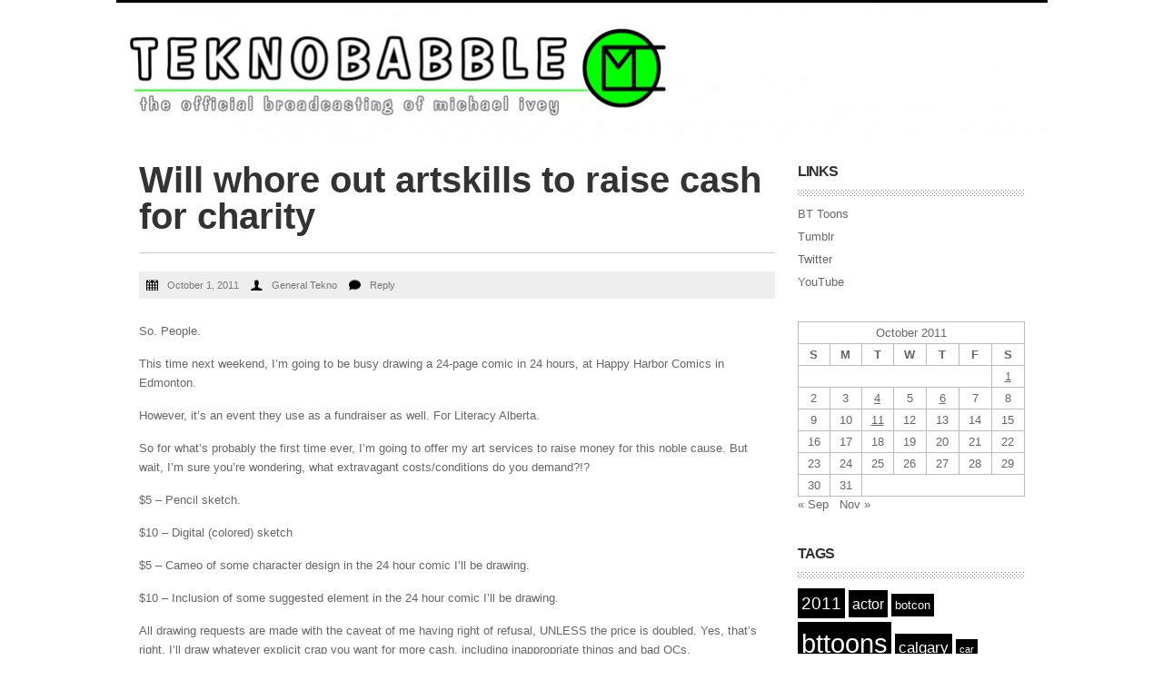

--- FILE ---
content_type: text/html; charset=UTF-8
request_url: https://www.tobomi.com/2011/10/will-whore-out-artskills-to-raise-cash-for-charity/
body_size: 11516
content:
<!DOCTYPE html>
<!--[if IE 6]>
<html id="ie6" lang="en-US">
<![endif]-->
<!--[if IE 7]>
<html id="ie7" lang="en-US">
<![endif]-->
<!--[if IE 8]>
<html id="ie8" lang="en-US">
<![endif]-->
<!--[if !(IE 6) | !(IE 7) | !(IE 8)  ]><!-->
<html lang="en-US">
<!--<![endif]-->
<head>
<meta charset="UTF-8" />
<title>
Will whore out artskills to raise cash for charity | TOBOMI</title>
<meta name="viewport" content="width=device-width" />
<link rel="profile" href="http://gmpg.org/xfn/11" />
<link rel="stylesheet" type="text/css" media="all" href="https://www.tobomi.com/wp-content/themes/desire/style.css" />
<link rel="pingback" href="https://www.tobomi.com/xmlrpc.php" />
<meta name='robots' content='max-image-preview:large' />
<link rel='dns-prefetch' href='//secure.gravatar.com' />
<link rel='dns-prefetch' href='//stats.wp.com' />
<link rel='dns-prefetch' href='//v0.wordpress.com' />
<link rel='preconnect' href='//i0.wp.com' />
<link rel='preconnect' href='//c0.wp.com' />
<link rel="alternate" type="application/rss+xml" title="TOBOMI &raquo; Feed" href="https://www.tobomi.com/feed/" />
<link rel="alternate" type="application/rss+xml" title="TOBOMI &raquo; Comments Feed" href="https://www.tobomi.com/comments/feed/" />
<link rel="alternate" type="application/rss+xml" title="TOBOMI &raquo; Will whore out artskills to raise cash for charity Comments Feed" href="https://www.tobomi.com/2011/10/will-whore-out-artskills-to-raise-cash-for-charity/feed/" />
<link rel="alternate" title="oEmbed (JSON)" type="application/json+oembed" href="https://www.tobomi.com/wp-json/oembed/1.0/embed?url=https%3A%2F%2Fwww.tobomi.com%2F2011%2F10%2Fwill-whore-out-artskills-to-raise-cash-for-charity%2F" />
<link rel="alternate" title="oEmbed (XML)" type="text/xml+oembed" href="https://www.tobomi.com/wp-json/oembed/1.0/embed?url=https%3A%2F%2Fwww.tobomi.com%2F2011%2F10%2Fwill-whore-out-artskills-to-raise-cash-for-charity%2F&#038;format=xml" />
<style id='wp-img-auto-sizes-contain-inline-css' type='text/css'>
img:is([sizes=auto i],[sizes^="auto," i]){contain-intrinsic-size:3000px 1500px}
/*# sourceURL=wp-img-auto-sizes-contain-inline-css */
</style>
<link rel='stylesheet' id='jetpack_related-posts-css' href='https://c0.wp.com/p/jetpack/15.3.1/modules/related-posts/related-posts.css' type='text/css' media='all' />
<style id='wp-emoji-styles-inline-css' type='text/css'>

	img.wp-smiley, img.emoji {
		display: inline !important;
		border: none !important;
		box-shadow: none !important;
		height: 1em !important;
		width: 1em !important;
		margin: 0 0.07em !important;
		vertical-align: -0.1em !important;
		background: none !important;
		padding: 0 !important;
	}
/*# sourceURL=wp-emoji-styles-inline-css */
</style>
<style id='wp-block-library-inline-css' type='text/css'>
:root{--wp-block-synced-color:#7a00df;--wp-block-synced-color--rgb:122,0,223;--wp-bound-block-color:var(--wp-block-synced-color);--wp-editor-canvas-background:#ddd;--wp-admin-theme-color:#007cba;--wp-admin-theme-color--rgb:0,124,186;--wp-admin-theme-color-darker-10:#006ba1;--wp-admin-theme-color-darker-10--rgb:0,107,160.5;--wp-admin-theme-color-darker-20:#005a87;--wp-admin-theme-color-darker-20--rgb:0,90,135;--wp-admin-border-width-focus:2px}@media (min-resolution:192dpi){:root{--wp-admin-border-width-focus:1.5px}}.wp-element-button{cursor:pointer}:root .has-very-light-gray-background-color{background-color:#eee}:root .has-very-dark-gray-background-color{background-color:#313131}:root .has-very-light-gray-color{color:#eee}:root .has-very-dark-gray-color{color:#313131}:root .has-vivid-green-cyan-to-vivid-cyan-blue-gradient-background{background:linear-gradient(135deg,#00d084,#0693e3)}:root .has-purple-crush-gradient-background{background:linear-gradient(135deg,#34e2e4,#4721fb 50%,#ab1dfe)}:root .has-hazy-dawn-gradient-background{background:linear-gradient(135deg,#faaca8,#dad0ec)}:root .has-subdued-olive-gradient-background{background:linear-gradient(135deg,#fafae1,#67a671)}:root .has-atomic-cream-gradient-background{background:linear-gradient(135deg,#fdd79a,#004a59)}:root .has-nightshade-gradient-background{background:linear-gradient(135deg,#330968,#31cdcf)}:root .has-midnight-gradient-background{background:linear-gradient(135deg,#020381,#2874fc)}:root{--wp--preset--font-size--normal:16px;--wp--preset--font-size--huge:42px}.has-regular-font-size{font-size:1em}.has-larger-font-size{font-size:2.625em}.has-normal-font-size{font-size:var(--wp--preset--font-size--normal)}.has-huge-font-size{font-size:var(--wp--preset--font-size--huge)}.has-text-align-center{text-align:center}.has-text-align-left{text-align:left}.has-text-align-right{text-align:right}.has-fit-text{white-space:nowrap!important}#end-resizable-editor-section{display:none}.aligncenter{clear:both}.items-justified-left{justify-content:flex-start}.items-justified-center{justify-content:center}.items-justified-right{justify-content:flex-end}.items-justified-space-between{justify-content:space-between}.screen-reader-text{border:0;clip-path:inset(50%);height:1px;margin:-1px;overflow:hidden;padding:0;position:absolute;width:1px;word-wrap:normal!important}.screen-reader-text:focus{background-color:#ddd;clip-path:none;color:#444;display:block;font-size:1em;height:auto;left:5px;line-height:normal;padding:15px 23px 14px;text-decoration:none;top:5px;width:auto;z-index:100000}html :where(.has-border-color){border-style:solid}html :where([style*=border-top-color]){border-top-style:solid}html :where([style*=border-right-color]){border-right-style:solid}html :where([style*=border-bottom-color]){border-bottom-style:solid}html :where([style*=border-left-color]){border-left-style:solid}html :where([style*=border-width]){border-style:solid}html :where([style*=border-top-width]){border-top-style:solid}html :where([style*=border-right-width]){border-right-style:solid}html :where([style*=border-bottom-width]){border-bottom-style:solid}html :where([style*=border-left-width]){border-left-style:solid}html :where(img[class*=wp-image-]){height:auto;max-width:100%}:where(figure){margin:0 0 1em}html :where(.is-position-sticky){--wp-admin--admin-bar--position-offset:var(--wp-admin--admin-bar--height,0px)}@media screen and (max-width:600px){html :where(.is-position-sticky){--wp-admin--admin-bar--position-offset:0px}}

/*# sourceURL=wp-block-library-inline-css */
</style><style id='global-styles-inline-css' type='text/css'>
:root{--wp--preset--aspect-ratio--square: 1;--wp--preset--aspect-ratio--4-3: 4/3;--wp--preset--aspect-ratio--3-4: 3/4;--wp--preset--aspect-ratio--3-2: 3/2;--wp--preset--aspect-ratio--2-3: 2/3;--wp--preset--aspect-ratio--16-9: 16/9;--wp--preset--aspect-ratio--9-16: 9/16;--wp--preset--color--black: #000000;--wp--preset--color--cyan-bluish-gray: #abb8c3;--wp--preset--color--white: #ffffff;--wp--preset--color--pale-pink: #f78da7;--wp--preset--color--vivid-red: #cf2e2e;--wp--preset--color--luminous-vivid-orange: #ff6900;--wp--preset--color--luminous-vivid-amber: #fcb900;--wp--preset--color--light-green-cyan: #7bdcb5;--wp--preset--color--vivid-green-cyan: #00d084;--wp--preset--color--pale-cyan-blue: #8ed1fc;--wp--preset--color--vivid-cyan-blue: #0693e3;--wp--preset--color--vivid-purple: #9b51e0;--wp--preset--gradient--vivid-cyan-blue-to-vivid-purple: linear-gradient(135deg,rgb(6,147,227) 0%,rgb(155,81,224) 100%);--wp--preset--gradient--light-green-cyan-to-vivid-green-cyan: linear-gradient(135deg,rgb(122,220,180) 0%,rgb(0,208,130) 100%);--wp--preset--gradient--luminous-vivid-amber-to-luminous-vivid-orange: linear-gradient(135deg,rgb(252,185,0) 0%,rgb(255,105,0) 100%);--wp--preset--gradient--luminous-vivid-orange-to-vivid-red: linear-gradient(135deg,rgb(255,105,0) 0%,rgb(207,46,46) 100%);--wp--preset--gradient--very-light-gray-to-cyan-bluish-gray: linear-gradient(135deg,rgb(238,238,238) 0%,rgb(169,184,195) 100%);--wp--preset--gradient--cool-to-warm-spectrum: linear-gradient(135deg,rgb(74,234,220) 0%,rgb(151,120,209) 20%,rgb(207,42,186) 40%,rgb(238,44,130) 60%,rgb(251,105,98) 80%,rgb(254,248,76) 100%);--wp--preset--gradient--blush-light-purple: linear-gradient(135deg,rgb(255,206,236) 0%,rgb(152,150,240) 100%);--wp--preset--gradient--blush-bordeaux: linear-gradient(135deg,rgb(254,205,165) 0%,rgb(254,45,45) 50%,rgb(107,0,62) 100%);--wp--preset--gradient--luminous-dusk: linear-gradient(135deg,rgb(255,203,112) 0%,rgb(199,81,192) 50%,rgb(65,88,208) 100%);--wp--preset--gradient--pale-ocean: linear-gradient(135deg,rgb(255,245,203) 0%,rgb(182,227,212) 50%,rgb(51,167,181) 100%);--wp--preset--gradient--electric-grass: linear-gradient(135deg,rgb(202,248,128) 0%,rgb(113,206,126) 100%);--wp--preset--gradient--midnight: linear-gradient(135deg,rgb(2,3,129) 0%,rgb(40,116,252) 100%);--wp--preset--font-size--small: 13px;--wp--preset--font-size--medium: 20px;--wp--preset--font-size--large: 36px;--wp--preset--font-size--x-large: 42px;--wp--preset--spacing--20: 0.44rem;--wp--preset--spacing--30: 0.67rem;--wp--preset--spacing--40: 1rem;--wp--preset--spacing--50: 1.5rem;--wp--preset--spacing--60: 2.25rem;--wp--preset--spacing--70: 3.38rem;--wp--preset--spacing--80: 5.06rem;--wp--preset--shadow--natural: 6px 6px 9px rgba(0, 0, 0, 0.2);--wp--preset--shadow--deep: 12px 12px 50px rgba(0, 0, 0, 0.4);--wp--preset--shadow--sharp: 6px 6px 0px rgba(0, 0, 0, 0.2);--wp--preset--shadow--outlined: 6px 6px 0px -3px rgb(255, 255, 255), 6px 6px rgb(0, 0, 0);--wp--preset--shadow--crisp: 6px 6px 0px rgb(0, 0, 0);}:where(.is-layout-flex){gap: 0.5em;}:where(.is-layout-grid){gap: 0.5em;}body .is-layout-flex{display: flex;}.is-layout-flex{flex-wrap: wrap;align-items: center;}.is-layout-flex > :is(*, div){margin: 0;}body .is-layout-grid{display: grid;}.is-layout-grid > :is(*, div){margin: 0;}:where(.wp-block-columns.is-layout-flex){gap: 2em;}:where(.wp-block-columns.is-layout-grid){gap: 2em;}:where(.wp-block-post-template.is-layout-flex){gap: 1.25em;}:where(.wp-block-post-template.is-layout-grid){gap: 1.25em;}.has-black-color{color: var(--wp--preset--color--black) !important;}.has-cyan-bluish-gray-color{color: var(--wp--preset--color--cyan-bluish-gray) !important;}.has-white-color{color: var(--wp--preset--color--white) !important;}.has-pale-pink-color{color: var(--wp--preset--color--pale-pink) !important;}.has-vivid-red-color{color: var(--wp--preset--color--vivid-red) !important;}.has-luminous-vivid-orange-color{color: var(--wp--preset--color--luminous-vivid-orange) !important;}.has-luminous-vivid-amber-color{color: var(--wp--preset--color--luminous-vivid-amber) !important;}.has-light-green-cyan-color{color: var(--wp--preset--color--light-green-cyan) !important;}.has-vivid-green-cyan-color{color: var(--wp--preset--color--vivid-green-cyan) !important;}.has-pale-cyan-blue-color{color: var(--wp--preset--color--pale-cyan-blue) !important;}.has-vivid-cyan-blue-color{color: var(--wp--preset--color--vivid-cyan-blue) !important;}.has-vivid-purple-color{color: var(--wp--preset--color--vivid-purple) !important;}.has-black-background-color{background-color: var(--wp--preset--color--black) !important;}.has-cyan-bluish-gray-background-color{background-color: var(--wp--preset--color--cyan-bluish-gray) !important;}.has-white-background-color{background-color: var(--wp--preset--color--white) !important;}.has-pale-pink-background-color{background-color: var(--wp--preset--color--pale-pink) !important;}.has-vivid-red-background-color{background-color: var(--wp--preset--color--vivid-red) !important;}.has-luminous-vivid-orange-background-color{background-color: var(--wp--preset--color--luminous-vivid-orange) !important;}.has-luminous-vivid-amber-background-color{background-color: var(--wp--preset--color--luminous-vivid-amber) !important;}.has-light-green-cyan-background-color{background-color: var(--wp--preset--color--light-green-cyan) !important;}.has-vivid-green-cyan-background-color{background-color: var(--wp--preset--color--vivid-green-cyan) !important;}.has-pale-cyan-blue-background-color{background-color: var(--wp--preset--color--pale-cyan-blue) !important;}.has-vivid-cyan-blue-background-color{background-color: var(--wp--preset--color--vivid-cyan-blue) !important;}.has-vivid-purple-background-color{background-color: var(--wp--preset--color--vivid-purple) !important;}.has-black-border-color{border-color: var(--wp--preset--color--black) !important;}.has-cyan-bluish-gray-border-color{border-color: var(--wp--preset--color--cyan-bluish-gray) !important;}.has-white-border-color{border-color: var(--wp--preset--color--white) !important;}.has-pale-pink-border-color{border-color: var(--wp--preset--color--pale-pink) !important;}.has-vivid-red-border-color{border-color: var(--wp--preset--color--vivid-red) !important;}.has-luminous-vivid-orange-border-color{border-color: var(--wp--preset--color--luminous-vivid-orange) !important;}.has-luminous-vivid-amber-border-color{border-color: var(--wp--preset--color--luminous-vivid-amber) !important;}.has-light-green-cyan-border-color{border-color: var(--wp--preset--color--light-green-cyan) !important;}.has-vivid-green-cyan-border-color{border-color: var(--wp--preset--color--vivid-green-cyan) !important;}.has-pale-cyan-blue-border-color{border-color: var(--wp--preset--color--pale-cyan-blue) !important;}.has-vivid-cyan-blue-border-color{border-color: var(--wp--preset--color--vivid-cyan-blue) !important;}.has-vivid-purple-border-color{border-color: var(--wp--preset--color--vivid-purple) !important;}.has-vivid-cyan-blue-to-vivid-purple-gradient-background{background: var(--wp--preset--gradient--vivid-cyan-blue-to-vivid-purple) !important;}.has-light-green-cyan-to-vivid-green-cyan-gradient-background{background: var(--wp--preset--gradient--light-green-cyan-to-vivid-green-cyan) !important;}.has-luminous-vivid-amber-to-luminous-vivid-orange-gradient-background{background: var(--wp--preset--gradient--luminous-vivid-amber-to-luminous-vivid-orange) !important;}.has-luminous-vivid-orange-to-vivid-red-gradient-background{background: var(--wp--preset--gradient--luminous-vivid-orange-to-vivid-red) !important;}.has-very-light-gray-to-cyan-bluish-gray-gradient-background{background: var(--wp--preset--gradient--very-light-gray-to-cyan-bluish-gray) !important;}.has-cool-to-warm-spectrum-gradient-background{background: var(--wp--preset--gradient--cool-to-warm-spectrum) !important;}.has-blush-light-purple-gradient-background{background: var(--wp--preset--gradient--blush-light-purple) !important;}.has-blush-bordeaux-gradient-background{background: var(--wp--preset--gradient--blush-bordeaux) !important;}.has-luminous-dusk-gradient-background{background: var(--wp--preset--gradient--luminous-dusk) !important;}.has-pale-ocean-gradient-background{background: var(--wp--preset--gradient--pale-ocean) !important;}.has-electric-grass-gradient-background{background: var(--wp--preset--gradient--electric-grass) !important;}.has-midnight-gradient-background{background: var(--wp--preset--gradient--midnight) !important;}.has-small-font-size{font-size: var(--wp--preset--font-size--small) !important;}.has-medium-font-size{font-size: var(--wp--preset--font-size--medium) !important;}.has-large-font-size{font-size: var(--wp--preset--font-size--large) !important;}.has-x-large-font-size{font-size: var(--wp--preset--font-size--x-large) !important;}
/*# sourceURL=global-styles-inline-css */
</style>

<style id='classic-theme-styles-inline-css' type='text/css'>
/*! This file is auto-generated */
.wp-block-button__link{color:#fff;background-color:#32373c;border-radius:9999px;box-shadow:none;text-decoration:none;padding:calc(.667em + 2px) calc(1.333em + 2px);font-size:1.125em}.wp-block-file__button{background:#32373c;color:#fff;text-decoration:none}
/*# sourceURL=/wp-includes/css/classic-themes.min.css */
</style>
<link rel='stylesheet' id='patreon-wordpress-css-css' href='https://www.tobomi.com/wp-content/plugins/patreon-connect/assets/css/app.css?ver=6.9' type='text/css' media='all' />
<link rel='stylesheet' id='sharedaddy-css' href='https://c0.wp.com/p/jetpack/15.3.1/modules/sharedaddy/sharing.css' type='text/css' media='all' />
<link rel='stylesheet' id='social-logos-css' href='https://c0.wp.com/p/jetpack/15.3.1/_inc/social-logos/social-logos.min.css' type='text/css' media='all' />
<script type="text/javascript" id="jetpack_related-posts-js-extra">
/* <![CDATA[ */
var related_posts_js_options = {"post_heading":"h4"};
//# sourceURL=jetpack_related-posts-js-extra
/* ]]> */
</script>
<script type="text/javascript" src="https://c0.wp.com/p/jetpack/15.3.1/_inc/build/related-posts/related-posts.min.js" id="jetpack_related-posts-js"></script>
<script type="text/javascript" src="https://c0.wp.com/c/6.9/wp-includes/js/jquery/jquery.min.js" id="jquery-core-js"></script>
<script type="text/javascript" src="https://c0.wp.com/c/6.9/wp-includes/js/jquery/jquery-migrate.min.js" id="jquery-migrate-js"></script>
<link rel="https://api.w.org/" href="https://www.tobomi.com/wp-json/" /><link rel="alternate" title="JSON" type="application/json" href="https://www.tobomi.com/wp-json/wp/v2/posts/1241" /><link rel="EditURI" type="application/rsd+xml" title="RSD" href="https://www.tobomi.com/xmlrpc.php?rsd" />
<meta name="generator" content="WordPress 6.9" />
<link rel="canonical" href="https://www.tobomi.com/2011/10/will-whore-out-artskills-to-raise-cash-for-charity/" />
<link rel='shortlink' href='https://wp.me/pazUnc-k1' />
<style>@font-face {
            font-family: 'Libre Franklin Extra Bold';
            src: url('https://www.tobomi.com/wp-content/plugins/patreon-connect/assets/fonts/librefranklin-extrabold-webfont.woff2') format('woff2'),
                 url('https://www.tobomi.com/wp-content/plugins/patreon-connect/assets/fonts/librefranklin-extrabold-webfont.woff') format('woff');
            font-weight: bold;
            }</style>	<style>img#wpstats{display:none}</style>
		<!--[if IE]>
	<link rel="stylesheet" type="text/css" media="all" href="https://www.tobomi.com/wp-content/themes/desire/ie.css" />
<![endif]-->
<link rel="stylesheet" type="text/css" media="all" href="https://www.tobomi.com/wp-content/themes/desire/colors/light/colors.css" />
<link rel="stylesheet" type="text/css" media="all" href="https://www.tobomi.com/wp-content/themes/desire/inc/slider/slider.css" />
<style>
#wrapper { width: 1025px; }
	#header { height: 150px; }
	.logo-image { max-height: 120px; max-width: 120px; }
	body { background-color: #FFFFFF; }
	ul.slideshow { width: 1025px; height: 300px; }
	#slideshow-caption { width: 1025px; }
	#container { width: 700px; padding: 25px 25px 0 25px; }
	.sidebar { width: 250px; padding: 25px 25px 0 0; }
	.entry-content, .widget { font-family: Helvetica, Arial, sans-serif; }
	.entry-title, .widget-title { font-family: Helvetica, Arial, sans-serif; }
</style>
<script type="text/javascript" src="https://www.tobomi.com/wp-content/themes/desire/js/theme-head.js"></script>
<script type="text/javascript" src="https://www.tobomi.com/wp-content/themes/desire/inc/slider/slider.js"></script>
<script type="text/javascript">
	jQuery(document).ready(function() { slideShow(7000); });
</script>
    <style type="text/css">
	#header { background: url(https://www.tobomi.com/wp-content/uploads/2012/05/cropped-png.jpg) repeat; }
	#header .site-title, #header .site-title a, #header .site-desc { color: #blank; text-shadow: none; }
	#header .site-title { font-size: 30px; font-family: Georgia, serif; font-style: italic; font-weight: 700; }
        #header .site-desc { font-size: 12px; margin-top: 8px; }
                #header .site-title, #header .site-desc { display: none; }
            </style>
    
<!-- Jetpack Open Graph Tags -->
<meta property="og:type" content="article" />
<meta property="og:title" content="Will whore out artskills to raise cash for charity" />
<meta property="og:url" content="https://www.tobomi.com/2011/10/will-whore-out-artskills-to-raise-cash-for-charity/" />
<meta property="og:description" content="So. People. This time next weekend, I&#8217;m going to be busy drawing a 24-page comic in 24 hours, at Happy Harbor Comics in Edmonton. However, it&#8217;s an event they use as a fundraiser as well…" />
<meta property="article:published_time" content="2011-10-01T23:57:13+00:00" />
<meta property="article:modified_time" content="2011-10-01T23:57:13+00:00" />
<meta property="og:site_name" content="TOBOMI" />
<meta property="og:image" content="https://i0.wp.com/www.tobomi.com/wp-content/uploads/2012/01/237-spastic-e1347860018241.jpg?fit=925%2C300&#038;ssl=1" />
<meta property="og:image:width" content="925" />
<meta property="og:image:height" content="300" />
<meta property="og:image:alt" content="" />
<meta property="og:locale" content="en_US" />
<meta name="twitter:text:title" content="Will whore out artskills to raise cash for charity" />
<meta name="twitter:image" content="https://i0.wp.com/www.tobomi.com/wp-content/uploads/2012/01/237-spastic-e1347860018241.jpg?fit=925%2C300&#038;ssl=1&#038;w=640" />
<meta name="twitter:card" content="summary_large_image" />

<!-- End Jetpack Open Graph Tags -->
<style type="text/css">
    html { margin-top: 0 !important; }
    * html body { margin-top: 0 !important; }
</style>
</head>
<body class="wp-singular post-template-default single single-post postid-1241 single-format-standard wp-theme-desire">
<div id="wrapper"> <!-- Start of wrapper -->
    <div id="header">
        <table class="tablayout" style="height: 150px;">
            <tr>
                                <td class="tdleft" style="padding-left: 25px;">
                    <h1 class="site-title"><a href="https://www.tobomi.com">TOBOMI</a></h1>
                    <p class="site-desc">The Official Broadcasting of Michael Ivey</p>                </td>
            </tr>
        </table>
    </div>

                    <div id="container">
                            <div id="post-1241" class="single post-1241 post type-post status-publish format-standard has-post-thumbnail hentry category-blog">
            <h1 class="entry-title">Will whore out artskills to raise cash for charity</h1>
        <div class="entry-info">
        <a class="entry-date" href="https://www.tobomi.com/2011/10/will-whore-out-artskills-to-raise-cash-for-charity/" title="5:57 pm" rel="bookmark">October 1, 2011</a> <a class="entry-author" href="https://www.tobomi.com/author/general-tekno/" title="View all posts by General Tekno" rel="author">General Tekno</a>        <a href="https://www.tobomi.com/2011/10/will-whore-out-artskills-to-raise-cash-for-charity/#respond" class="comments-link" >Reply</a>            </div>
    <div class="entry-content">
        <p>So. People.</p>
<p>This time next weekend, I&#8217;m going to be busy drawing a 24-page comic in 24 hours, at Happy Harbor Comics in Edmonton.</p>
<p>However, it&#8217;s an event they use as a fundraiser as well. For Literacy Alberta.</p>
<p>So for what&#8217;s probably the first time ever, I&#8217;m going to offer my art services to raise money for this noble cause. But wait, I&#8217;m sure you&#8217;re wondering, what extravagant costs/conditions do you demand?!?</p>
<p>$5 &#8211; Pencil sketch.</p>
<p>$10 &#8211; Digital (colored) sketch</p>
<p>$5 &#8211; Cameo of some character design in the 24 hour comic I&#8217;ll be drawing.</p>
<p>$10 &#8211; Inclusion of some suggested element in the 24 hour comic I&#8217;ll be drawing.</p>
<p>All drawing requests are made with the caveat of me having right of refusal, UNLESS the price is doubled. Yes, that&#8217;s right. I&#8217;ll draw whatever explicit crap you want for more cash, including inappropriate things and bad OCs.</p>
<p>All requests have to be in by Friday, Oct 7, sometime in the evening &#8211; payment can be made once I&#8217;ve actually drawn the requested sketch. For that matter, if it&#8217;s a pencil sketch, for $5 more (on top of any doubling, so it doesn&#8217;t count towards that) I&#8217;ll mail it out your way if you so wish.</p>
<p>More info:</p>
<p><a href="http://happyharborcomics.com/">http://happyharborcomics.com/</a> &#8211; info on the challenge</p>
<p><a href="http://www.literacy-alberta.ca/">http://www.literacy-alberta.ca/</a> &#8211; info on the cause</p>
<p>EDIT: If you have a request, either leave a comment here, or PM/Reply to me on Twitter. That&#8217;s the easiest way to ask.</p>
<div class="sharedaddy sd-sharing-enabled"><div class="robots-nocontent sd-block sd-social sd-social-icon sd-sharing"><h3 class="sd-title">Share this:</h3><div class="sd-content"><ul><li class="share-twitter"><a rel="nofollow noopener noreferrer"
				data-shared="sharing-twitter-1241"
				class="share-twitter sd-button share-icon no-text"
				href="https://www.tobomi.com/2011/10/will-whore-out-artskills-to-raise-cash-for-charity/?share=twitter"
				target="_blank"
				aria-labelledby="sharing-twitter-1241"
				>
				<span id="sharing-twitter-1241" hidden>Click to share on X (Opens in new window)</span>
				<span>X</span>
			</a></li><li class="share-facebook"><a rel="nofollow noopener noreferrer"
				data-shared="sharing-facebook-1241"
				class="share-facebook sd-button share-icon no-text"
				href="https://www.tobomi.com/2011/10/will-whore-out-artskills-to-raise-cash-for-charity/?share=facebook"
				target="_blank"
				aria-labelledby="sharing-facebook-1241"
				>
				<span id="sharing-facebook-1241" hidden>Click to share on Facebook (Opens in new window)</span>
				<span>Facebook</span>
			</a></li><li class="share-end"></li></ul></div></div></div>
<div id='jp-relatedposts' class='jp-relatedposts' >
	<h3 class="jp-relatedposts-headline"><em>Related</em></h3>
</div>            </div>
            <div class="entry-utility">Posted in <a href="https://www.tobomi.com/category/blog/" rel="category tag">Teknobabble</a></div>    </div>            <div class="post-navigation clearfix">
                <span class="nav-previous"><a href="https://www.tobomi.com/2011/09/this-begins-our-broadcast-day/" rel="prev">&laquo; Previous</a></span>
                <span class="nav-next"><a href="https://www.tobomi.com/2011/10/can-you-say-deja-vu/" rel="next">Next &raquo;</a></span>
            </div>
            <div id="comments">
 <!-- If have comments -->
	<div id="respond" class="comment-respond">
		<h3 id="reply-title" class="comment-reply-title">Leave a Reply <small><a rel="nofollow" id="cancel-comment-reply-link" href="/2011/10/will-whore-out-artskills-to-raise-cash-for-charity/#respond" style="display:none;">Cancel reply</a></small></h3><form action="https://www.tobomi.com/wp-comments-post.php" method="post" id="commentform" class="comment-form"><p class="comment-notes"><span id="email-notes">Your email address will not be published.</span> <span class="required-field-message">Required fields are marked <span class="required">*</span></span></p><p class="comment-form-comment"><label for="comment">Comment <span class="required">*</span></label> <textarea id="comment" name="comment" cols="45" rows="8" maxlength="65525" required="required"></textarea></p><p class="comment-form-author"><label for="author">Name <span class="required">*</span></label> <input id="author" name="author" type="text" value="" size="30" maxlength="245" autocomplete="name" required="required" /></p>
<p class="comment-form-email"><label for="email">Email <span class="required">*</span></label> <input id="email" name="email" type="text" value="" size="30" maxlength="100" aria-describedby="email-notes" autocomplete="email" required="required" /></p>
<p class="comment-form-url"><label for="url">Website</label> <input id="url" name="url" type="text" value="" size="30" maxlength="200" autocomplete="url" /></p>
<p class="comment-subscription-form"><input type="checkbox" name="subscribe_comments" id="subscribe_comments" value="subscribe" style="width: auto; -moz-appearance: checkbox; -webkit-appearance: checkbox;" /> <label class="subscribe-label" id="subscribe-label" for="subscribe_comments">Notify me of follow-up comments by email.</label></p><p class="comment-subscription-form"><input type="checkbox" name="subscribe_blog" id="subscribe_blog" value="subscribe" style="width: auto; -moz-appearance: checkbox; -webkit-appearance: checkbox;" /> <label class="subscribe-label" id="subscribe-blog-label" for="subscribe_blog">Notify me of new posts by email.</label></p><p class="form-submit"><input name="submit" type="submit" id="submit" class="submit" value="Post Comment" /> <input type='hidden' name='comment_post_ID' value='1241' id='comment_post_ID' />
<input type='hidden' name='comment_parent' id='comment_parent' value='0' />
</p><p style="display: none;"><input type="hidden" id="akismet_comment_nonce" name="akismet_comment_nonce" value="5d8451a0e4" /></p><p style="display: none !important;" class="akismet-fields-container" data-prefix="ak_"><label>&#916;<textarea name="ak_hp_textarea" cols="45" rows="8" maxlength="100"></textarea></label><input type="hidden" id="ak_js_1" name="ak_js" value="97"/><script>document.getElementById( "ak_js_1" ).setAttribute( "value", ( new Date() ).getTime() );</script></p></form>	</div><!-- #respond -->
	<p class="akismet_comment_form_privacy_notice">This site uses Akismet to reduce spam. <a href="https://akismet.com/privacy/" target="_blank" rel="nofollow noopener">Learn how your comment data is processed.</a></p></div> <!-- #comments -->            </div>
    <div id="sidebar-1" class="sidebar widget-area">
        <div id="linkcat-4" class="widget widget_links"><h3 class="widget-title">Links</h3>
	<ul class='xoxo blogroll'>
<li><a href="http://www.bttoons.tobomi.com">BT Toons</a></li>
<li><a href="http://tumblr.tobomi.com">Tumblr</a></li>
<li><a href="http://www.twitter.com/generaltekno">Twitter</a></li>
<li><a href="http://www.youtube.com/generaltekno">YouTube</a></li>

	</ul>
</div>
<div id="calendar-7" class="widget widget_calendar"><div id="calendar_wrap" class="calendar_wrap"><table id="wp-calendar" class="wp-calendar-table">
	<caption>October 2011</caption>
	<thead>
	<tr>
		<th scope="col" aria-label="Sunday">S</th>
		<th scope="col" aria-label="Monday">M</th>
		<th scope="col" aria-label="Tuesday">T</th>
		<th scope="col" aria-label="Wednesday">W</th>
		<th scope="col" aria-label="Thursday">T</th>
		<th scope="col" aria-label="Friday">F</th>
		<th scope="col" aria-label="Saturday">S</th>
	</tr>
	</thead>
	<tbody>
	<tr>
		<td colspan="6" class="pad">&nbsp;</td><td><a href="https://www.tobomi.com/2011/10/01/" aria-label="Posts published on October 1, 2011">1</a></td>
	</tr>
	<tr>
		<td>2</td><td>3</td><td><a href="https://www.tobomi.com/2011/10/04/" aria-label="Posts published on October 4, 2011">4</a></td><td>5</td><td><a href="https://www.tobomi.com/2011/10/06/" aria-label="Posts published on October 6, 2011">6</a></td><td>7</td><td>8</td>
	</tr>
	<tr>
		<td>9</td><td>10</td><td><a href="https://www.tobomi.com/2011/10/11/" aria-label="Posts published on October 11, 2011">11</a></td><td>12</td><td>13</td><td>14</td><td>15</td>
	</tr>
	<tr>
		<td>16</td><td>17</td><td>18</td><td>19</td><td>20</td><td>21</td><td>22</td>
	</tr>
	<tr>
		<td>23</td><td>24</td><td>25</td><td>26</td><td>27</td><td>28</td><td>29</td>
	</tr>
	<tr>
		<td>30</td><td>31</td>
		<td class="pad" colspan="5">&nbsp;</td>
	</tr>
	</tbody>
	</table><nav aria-label="Previous and next months" class="wp-calendar-nav">
		<span class="wp-calendar-nav-prev"><a href="https://www.tobomi.com/2011/09/">&laquo; Sep</a></span>
		<span class="pad">&nbsp;</span>
		<span class="wp-calendar-nav-next"><a href="https://www.tobomi.com/2011/11/">Nov &raquo;</a></span>
	</nav></div></div><div id="tag_cloud-5" class="widget widget_tag_cloud"><h3 class="widget-title">Tags</h3><div class="tagcloud"><a href="https://www.tobomi.com/tag/2011/" class="tag-cloud-link tag-link-35 tag-link-position-1" style="font-size: 14.163522012579pt;" aria-label="2011 (9 items)">2011</a>
<a href="https://www.tobomi.com/tag/actor/" class="tag-cloud-link tag-link-89 tag-link-position-2" style="font-size: 12.22641509434pt;" aria-label="actor (5 items)">actor</a>
<a href="https://www.tobomi.com/tag/botcon/" class="tag-cloud-link tag-link-320 tag-link-position-3" style="font-size: 9.5849056603774pt;" aria-label="botcon (2 items)">botcon</a>
<a href="https://www.tobomi.com/tag/bttoons/" class="tag-cloud-link tag-link-344 tag-link-position-4" style="font-size: 22pt;" aria-label="bttoons (77 items)">bttoons</a>
<a href="https://www.tobomi.com/tag/calgary/" class="tag-cloud-link tag-link-91 tag-link-position-5" style="font-size: 12.842767295597pt;" aria-label="calgary (6 items)">calgary</a>
<a href="https://www.tobomi.com/tag/car/" class="tag-cloud-link tag-link-12 tag-link-position-6" style="font-size: 8pt;" aria-label="car (1 item)">car</a>
<a href="https://www.tobomi.com/tag/comic/" class="tag-cloud-link tag-link-92 tag-link-position-7" style="font-size: 12.842767295597pt;" aria-label="comic (6 items)">comic</a>
<a href="https://www.tobomi.com/tag/expo/" class="tag-cloud-link tag-link-93 tag-link-position-8" style="font-size: 12.842767295597pt;" aria-label="expo (6 items)">expo</a>
<a href="https://www.tobomi.com/tag/fourze/" class="tag-cloud-link tag-link-312 tag-link-position-9" style="font-size: 10.641509433962pt;" aria-label="fourze (3 items)">fourze</a>
<a href="https://www.tobomi.com/tag/galaxy/" class="tag-cloud-link tag-link-227 tag-link-position-10" style="font-size: 9.5849056603774pt;" aria-label="galaxy (2 items)">galaxy</a>
<a href="https://www.tobomi.com/tag/general/" class="tag-cloud-link tag-link-78 tag-link-position-11" style="font-size: 17.333333333333pt;" aria-label="General (22 items)">General</a>
<a href="https://www.tobomi.com/tag/harnell/" class="tag-cloud-link tag-link-83 tag-link-position-12" style="font-size: 10.641509433962pt;" aria-label="harnell (3 items)">harnell</a>
<a href="https://www.tobomi.com/tag/jess/" class="tag-cloud-link tag-link-82 tag-link-position-13" style="font-size: 10.641509433962pt;" aria-label="jess (3 items)">jess</a>
<a href="https://www.tobomi.com/tag/kamen/" class="tag-cloud-link tag-link-310 tag-link-position-14" style="font-size: 9.5849056603774pt;" aria-label="kamen (2 items)">kamen</a>
<a href="https://www.tobomi.com/tag/lamarche/" class="tag-cloud-link tag-link-87 tag-link-position-15" style="font-size: 10.641509433962pt;" aria-label="lamarche (3 items)">lamarche</a>
<a href="https://www.tobomi.com/tag/listicle/" class="tag-cloud-link tag-link-355 tag-link-position-16" style="font-size: 10.641509433962pt;" aria-label="listicle (3 items)">listicle</a>
<a href="https://www.tobomi.com/tag/maurice/" class="tag-cloud-link tag-link-86 tag-link-position-17" style="font-size: 10.641509433962pt;" aria-label="maurice (3 items)">maurice</a>
<a href="https://www.tobomi.com/tag/meteor/" class="tag-cloud-link tag-link-313 tag-link-position-18" style="font-size: 9.5849056603774pt;" aria-label="meteor (2 items)">meteor</a>
<a href="https://www.tobomi.com/tag/of/" class="tag-cloud-link tag-link-44 tag-link-position-19" style="font-size: 9.5849056603774pt;" aria-label="of (2 items)">of</a>
<a href="https://www.tobomi.com/tag/panel/" class="tag-cloud-link tag-link-90 tag-link-position-20" style="font-size: 9.5849056603774pt;" aria-label="panel (2 items)">panel</a>
<a href="https://www.tobomi.com/tag/paulsen/" class="tag-cloud-link tag-link-85 tag-link-position-21" style="font-size: 10.641509433962pt;" aria-label="paulsen (3 items)">paulsen</a>
<a href="https://www.tobomi.com/tag/review/" class="tag-cloud-link tag-link-15 tag-link-position-22" style="font-size: 14.51572327044pt;" aria-label="review (10 items)">review</a>
<a href="https://www.tobomi.com/tag/rid/" class="tag-cloud-link tag-link-11 tag-link-position-23" style="font-size: 8pt;" aria-label="rid (1 item)">rid</a>
<a href="https://www.tobomi.com/tag/rider/" class="tag-cloud-link tag-link-311 tag-link-position-24" style="font-size: 9.5849056603774pt;" aria-label="rider (2 items)">rider</a>
<a href="https://www.tobomi.com/tag/rob/" class="tag-cloud-link tag-link-84 tag-link-position-25" style="font-size: 10.641509433962pt;" aria-label="rob (3 items)">rob</a>
<a href="https://www.tobomi.com/tag/robots/" class="tag-cloud-link tag-link-13 tag-link-position-26" style="font-size: 8pt;" aria-label="robots (1 item)">robots</a>
<a href="https://www.tobomi.com/tag/rodimus/" class="tag-cloud-link tag-link-10 tag-link-position-27" style="font-size: 9.5849056603774pt;" aria-label="rodimus (2 items)">rodimus</a>
<a href="https://www.tobomi.com/tag/roleplay/" class="tag-cloud-link tag-link-317 tag-link-position-28" style="font-size: 9.5849056603774pt;" aria-label="roleplay (2 items)">roleplay</a>
<a href="https://www.tobomi.com/tag/shattered-glass/" class="tag-cloud-link tag-link-324 tag-link-position-29" style="font-size: 10.641509433962pt;" aria-label="shattered glass (3 items)">shattered glass</a>
<a href="https://www.tobomi.com/tag/shield/" class="tag-cloud-link tag-link-62 tag-link-position-30" style="font-size: 9.5849056603774pt;" aria-label="Shield (2 items)">Shield</a>
<a href="https://www.tobomi.com/tag/sideburn/" class="tag-cloud-link tag-link-7 tag-link-position-31" style="font-size: 8pt;" aria-label="sideburn (1 item)">sideburn</a>
<a href="https://www.tobomi.com/tag/tcc/" class="tag-cloud-link tag-link-8 tag-link-position-32" style="font-size: 9.5849056603774pt;" aria-label="tcc (2 items)">tcc</a>
<a href="https://www.tobomi.com/tag/tekno/" class="tag-cloud-link tag-link-79 tag-link-position-33" style="font-size: 17.333333333333pt;" aria-label="Tekno (22 items)">Tekno</a>
<a href="https://www.tobomi.com/tag/tfcon/" class="tag-cloud-link tag-link-34 tag-link-position-34" style="font-size: 12.842767295597pt;" aria-label="tfcon (6 items)">tfcon</a>
<a href="https://www.tobomi.com/tag/the/" class="tag-cloud-link tag-link-45 tag-link-position-35" style="font-size: 11.522012578616pt;" aria-label="the (4 items)">the</a>
<a href="https://www.tobomi.com/tag/third-party/" class="tag-cloud-link tag-link-356 tag-link-position-36" style="font-size: 10.641509433962pt;" aria-label="third party (3 items)">third party</a>
<a href="https://www.tobomi.com/tag/top-5/" class="tag-cloud-link tag-link-354 tag-link-position-37" style="font-size: 10.641509433962pt;" aria-label="top 5 (3 items)">top 5</a>
<a href="https://www.tobomi.com/tag/toronto/" class="tag-cloud-link tag-link-36 tag-link-position-38" style="font-size: 12.842767295597pt;" aria-label="toronto (6 items)">toronto</a>
<a href="https://www.tobomi.com/tag/toy/" class="tag-cloud-link tag-link-23 tag-link-position-39" style="font-size: 10.641509433962pt;" aria-label="Toy (3 items)">Toy</a>
<a href="https://www.tobomi.com/tag/toy-review/" class="tag-cloud-link tag-link-359 tag-link-position-40" style="font-size: 10.641509433962pt;" aria-label="toy review (3 items)">toy review</a>
<a href="https://www.tobomi.com/tag/toys/" class="tag-cloud-link tag-link-150 tag-link-position-41" style="font-size: 13.283018867925pt;" aria-label="toys (7 items)">toys</a>
<a href="https://www.tobomi.com/tag/transformers/" class="tag-cloud-link tag-link-9 tag-link-position-42" style="font-size: 17.157232704403pt;" aria-label="transformers (21 items)">transformers</a>
<a href="https://www.tobomi.com/tag/transformers-collectors-club/" class="tag-cloud-link tag-link-31 tag-link-position-43" style="font-size: 9.5849056603774pt;" aria-label="transformers collectors club (2 items)">transformers collectors club</a>
<a href="https://www.tobomi.com/tag/vlog/" class="tag-cloud-link tag-link-53 tag-link-position-44" style="font-size: 10.641509433962pt;" aria-label="vlog (3 items)">vlog</a>
<a href="https://www.tobomi.com/tag/voice/" class="tag-cloud-link tag-link-88 tag-link-position-45" style="font-size: 12.22641509434pt;" aria-label="voice (5 items)">voice</a></div>
</div><div id="text-4" class="widget widget_text">			<div class="textwidget"></div>
		</div></div>    <div id="footer">
                                    <div id="footer-credits">
            <table class="tablayout">
                <tr>
                    <td class="tdleft" style="width:30%;"><a class="social-links" href="https://www.tobomi.com/feed/"><img src="https://www.tobomi.com/wp-content/themes/desire/images/social_icons/rss.png"/></a></td>
                    <td class="tdright" style="width:70%;"><p>Copyright &copy; 2026 TOBOMI</p></td>
                </tr>
            </table>
        </div>
    </div>
</div> <!-- end of wrapper -->
<script type="speculationrules">
{"prefetch":[{"source":"document","where":{"and":[{"href_matches":"/*"},{"not":{"href_matches":["/wp-*.php","/wp-admin/*","/wp-content/uploads/*","/wp-content/*","/wp-content/plugins/*","/wp-content/themes/desire/*","/*\\?(.+)"]}},{"not":{"selector_matches":"a[rel~=\"nofollow\"]"}},{"not":{"selector_matches":".no-prefetch, .no-prefetch a"}}]},"eagerness":"conservative"}]}
</script>

	<script type="text/javascript">
		window.WPCOM_sharing_counts = {"https:\/\/www.tobomi.com\/2011\/10\/will-whore-out-artskills-to-raise-cash-for-charity\/":1241};
	</script>
				<script type="text/javascript" src="https://c0.wp.com/c/6.9/wp-includes/js/comment-reply.min.js" id="comment-reply-js" async="async" data-wp-strategy="async" fetchpriority="low"></script>
<script type="text/javascript" src="https://www.tobomi.com/wp-content/plugins/patreon-connect/assets/js/app.js?ver=6.9" id="patreon-wordpress-js-js"></script>
<script type="text/javascript" id="jetpack-stats-js-before">
/* <![CDATA[ */
_stq = window._stq || [];
_stq.push([ "view", JSON.parse("{\"v\":\"ext\",\"blog\":\"156321542\",\"post\":\"1241\",\"tz\":\"-7\",\"srv\":\"www.tobomi.com\",\"j\":\"1:15.3.1\"}") ]);
_stq.push([ "clickTrackerInit", "156321542", "1241" ]);
//# sourceURL=jetpack-stats-js-before
/* ]]> */
</script>
<script type="text/javascript" src="https://stats.wp.com/e-202604.js" id="jetpack-stats-js" defer="defer" data-wp-strategy="defer"></script>
<script defer type="text/javascript" src="https://www.tobomi.com/wp-content/plugins/akismet/_inc/akismet-frontend.js?ver=1765333129" id="akismet-frontend-js"></script>
<script type="text/javascript" id="sharing-js-js-extra">
/* <![CDATA[ */
var sharing_js_options = {"lang":"en","counts":"1","is_stats_active":"1"};
//# sourceURL=sharing-js-js-extra
/* ]]> */
</script>
<script type="text/javascript" src="https://c0.wp.com/p/jetpack/15.3.1/_inc/build/sharedaddy/sharing.min.js" id="sharing-js-js"></script>
<script type="text/javascript" id="sharing-js-js-after">
/* <![CDATA[ */
var windowOpen;
			( function () {
				function matches( el, sel ) {
					return !! (
						el.matches && el.matches( sel ) ||
						el.msMatchesSelector && el.msMatchesSelector( sel )
					);
				}

				document.body.addEventListener( 'click', function ( event ) {
					if ( ! event.target ) {
						return;
					}

					var el;
					if ( matches( event.target, 'a.share-twitter' ) ) {
						el = event.target;
					} else if ( event.target.parentNode && matches( event.target.parentNode, 'a.share-twitter' ) ) {
						el = event.target.parentNode;
					}

					if ( el ) {
						event.preventDefault();

						// If there's another sharing window open, close it.
						if ( typeof windowOpen !== 'undefined' ) {
							windowOpen.close();
						}
						windowOpen = window.open( el.getAttribute( 'href' ), 'wpcomtwitter', 'menubar=1,resizable=1,width=600,height=350' );
						return false;
					}
				} );
			} )();
var windowOpen;
			( function () {
				function matches( el, sel ) {
					return !! (
						el.matches && el.matches( sel ) ||
						el.msMatchesSelector && el.msMatchesSelector( sel )
					);
				}

				document.body.addEventListener( 'click', function ( event ) {
					if ( ! event.target ) {
						return;
					}

					var el;
					if ( matches( event.target, 'a.share-facebook' ) ) {
						el = event.target;
					} else if ( event.target.parentNode && matches( event.target.parentNode, 'a.share-facebook' ) ) {
						el = event.target.parentNode;
					}

					if ( el ) {
						event.preventDefault();

						// If there's another sharing window open, close it.
						if ( typeof windowOpen !== 'undefined' ) {
							windowOpen.close();
						}
						windowOpen = window.open( el.getAttribute( 'href' ), 'wpcomfacebook', 'menubar=1,resizable=1,width=600,height=400' );
						return false;
					}
				} );
			} )();
//# sourceURL=sharing-js-js-after
/* ]]> */
</script>
<script id="wp-emoji-settings" type="application/json">
{"baseUrl":"https://s.w.org/images/core/emoji/17.0.2/72x72/","ext":".png","svgUrl":"https://s.w.org/images/core/emoji/17.0.2/svg/","svgExt":".svg","source":{"concatemoji":"https://www.tobomi.com/wp-includes/js/wp-emoji-release.min.js?ver=6.9"}}
</script>
<script type="module">
/* <![CDATA[ */
/*! This file is auto-generated */
const a=JSON.parse(document.getElementById("wp-emoji-settings").textContent),o=(window._wpemojiSettings=a,"wpEmojiSettingsSupports"),s=["flag","emoji"];function i(e){try{var t={supportTests:e,timestamp:(new Date).valueOf()};sessionStorage.setItem(o,JSON.stringify(t))}catch(e){}}function c(e,t,n){e.clearRect(0,0,e.canvas.width,e.canvas.height),e.fillText(t,0,0);t=new Uint32Array(e.getImageData(0,0,e.canvas.width,e.canvas.height).data);e.clearRect(0,0,e.canvas.width,e.canvas.height),e.fillText(n,0,0);const a=new Uint32Array(e.getImageData(0,0,e.canvas.width,e.canvas.height).data);return t.every((e,t)=>e===a[t])}function p(e,t){e.clearRect(0,0,e.canvas.width,e.canvas.height),e.fillText(t,0,0);var n=e.getImageData(16,16,1,1);for(let e=0;e<n.data.length;e++)if(0!==n.data[e])return!1;return!0}function u(e,t,n,a){switch(t){case"flag":return n(e,"\ud83c\udff3\ufe0f\u200d\u26a7\ufe0f","\ud83c\udff3\ufe0f\u200b\u26a7\ufe0f")?!1:!n(e,"\ud83c\udde8\ud83c\uddf6","\ud83c\udde8\u200b\ud83c\uddf6")&&!n(e,"\ud83c\udff4\udb40\udc67\udb40\udc62\udb40\udc65\udb40\udc6e\udb40\udc67\udb40\udc7f","\ud83c\udff4\u200b\udb40\udc67\u200b\udb40\udc62\u200b\udb40\udc65\u200b\udb40\udc6e\u200b\udb40\udc67\u200b\udb40\udc7f");case"emoji":return!a(e,"\ud83e\u1fac8")}return!1}function f(e,t,n,a){let r;const o=(r="undefined"!=typeof WorkerGlobalScope&&self instanceof WorkerGlobalScope?new OffscreenCanvas(300,150):document.createElement("canvas")).getContext("2d",{willReadFrequently:!0}),s=(o.textBaseline="top",o.font="600 32px Arial",{});return e.forEach(e=>{s[e]=t(o,e,n,a)}),s}function r(e){var t=document.createElement("script");t.src=e,t.defer=!0,document.head.appendChild(t)}a.supports={everything:!0,everythingExceptFlag:!0},new Promise(t=>{let n=function(){try{var e=JSON.parse(sessionStorage.getItem(o));if("object"==typeof e&&"number"==typeof e.timestamp&&(new Date).valueOf()<e.timestamp+604800&&"object"==typeof e.supportTests)return e.supportTests}catch(e){}return null}();if(!n){if("undefined"!=typeof Worker&&"undefined"!=typeof OffscreenCanvas&&"undefined"!=typeof URL&&URL.createObjectURL&&"undefined"!=typeof Blob)try{var e="postMessage("+f.toString()+"("+[JSON.stringify(s),u.toString(),c.toString(),p.toString()].join(",")+"));",a=new Blob([e],{type:"text/javascript"});const r=new Worker(URL.createObjectURL(a),{name:"wpTestEmojiSupports"});return void(r.onmessage=e=>{i(n=e.data),r.terminate(),t(n)})}catch(e){}i(n=f(s,u,c,p))}t(n)}).then(e=>{for(const n in e)a.supports[n]=e[n],a.supports.everything=a.supports.everything&&a.supports[n],"flag"!==n&&(a.supports.everythingExceptFlag=a.supports.everythingExceptFlag&&a.supports[n]);var t;a.supports.everythingExceptFlag=a.supports.everythingExceptFlag&&!a.supports.flag,a.supports.everything||((t=a.source||{}).concatemoji?r(t.concatemoji):t.wpemoji&&t.twemoji&&(r(t.twemoji),r(t.wpemoji)))});
//# sourceURL=https://www.tobomi.com/wp-includes/js/wp-emoji-loader.min.js
/* ]]> */
</script>
</body>

--- FILE ---
content_type: text/css
request_url: https://www.tobomi.com/wp-content/themes/desire/style.css
body_size: 3951
content:
/*
Theme Name: Desire
Theme URI: http://nischalmaniar.com/desire/
Author: Nischal Maniar
Author URI: http://nischalmaniar.com
Description: Crisp minimalist theme with light and dark color options. Desire theme comes with following features: Post slideshow feature, flexible layout, mobile friendly layout, tabbed content widget, two different blog styles, custom header, custom background. Valid XHTML and CSS 2/3. Wordpress compatibility higher than 2.8. Powered by wordpress and JQuery
Version: 4.2
License: GNU General Public License
License URI: license.txt
Tags: light, dark, white, one-column, two-columns, left-sidebar, right-sidebar, fixed-width, custom-header, custom-background, custom-colors, custom-menu, editor-style, featured-images, full-width-template, post-formats, theme-options, translation-ready
*/

/* CSS RESET */
* { text-rendering: optimizeLegibility; -webkit-text-size-adjust: 100%; -ms-text-size-adjust: 100%; }
html,body,div,span,applet,object,iframe,h1,h2,h3,h4,h5,h6,p,blockquote,pre,a,abbr,acronym,address,big,cite,code,del,dfn,em,font,img,ins,kbd,q,s,samp,small,strike,strong,sub,sup,tt,var,b,u,i,center,dl,dt,dd,ol,ul,li,fieldset,form,label,legend,table,caption,tbody,tfoot,thead,tr,th,td { border:0; outline:0; font-size:100%; vertical-align:baseline; background:transparent; margin:0; padding:0; }
body { line-height:1; }
ol,ul { list-style:none; }
blockquote,q { quotes:none; }
blockquote:before,blockquote:after,q:before,q:after { content:none; }
:focus { outline:0; }
ins { text-decoration:none; }
del { text-decoration:line-through; }
table { border-collapse:collapse; border-spacing:0; }
.left { float: left; }
.right { float: right; }
a img { border: 0; }
a { text-decoration: none; -webkit-transition: 250ms linear all; -moz-transition: 250ms linear all; transition: 250ms linear all; }
h1, h2, h3, h4, h5, h6 { clear: both; word-wrap: break-word; }
.clear { clear: both; line-height: 0; height: 0; margin: 0; padding: 0; visibility: hidden; }
/* slightly enhanced, universal clearfix hack */
.clearfix:after { visibility: hidden; display: block; font-size: 0; content: " "; clear: both; height: 0; }
.clearfix { display: inline-block; }
/* start commented backslash hack \*/
* html .clearfix { height: 1%; }
.clearfix { display: block; }
/* stop commented backslash hack */
dl { margin: 0 1.625em; }
dt { font-weight: bold; }
dd { margin-bottom: 1.625em; }
strong { font-weight: bold; }
cite, em, i { font-style: italic; }
pre { font-family: "Courier 10 Pitch", Courier, monospace; line-height: 1.5; margin-bottom: 1.625em; padding: 0.75em 1.625em; overflow-x: auto; /* Use horizontal scroller if needed; for Firefox 2, not needed in Firefox 3 */ white-space: pre-wrap; /* css-3 */ white-space: -moz-pre-wrap !important; /* Mozilla, since 1999 */ white-space: -pre-wrap; /* Opera 4-6 */ white-space: -o-pre-wrap; /* Opera 7 */ word-wrap: break-word; /* Internet Explorer 5.5+ */ }
code, kbd { font-family: Monaco, Consolas, "Andale Mono", "DejaVu Sans Mono", monospace; }
abbr, acronym, dfn { border-bottom: 1px dotted; cursor: help; }
address { display: block; margin: 0 0 1.625em; }
sup, sub { font-size: 10px; height: 0; line-height: 1; position: relative; vertical-align: baseline; }
sup { bottom: 1ex; }
sub { top: .5ex; }
input, textarea { font-family: "HelveticaNeue", "Helvetica Neue", "HelveticaNeueRoman", "HelveticaNeue-Roman", "Helvetica Neue Roman", "Geneva", Helvetica, Arial, sans-serif; font-size: 100%; }
textarea { overflow: auto; }

/* BODY & LAYOUT */
body { text-align: center; padding: 0 20px 20px 20px; font-family: "HelveticaNeue", "Helvetica Neue", "HelveticaNeueRoman", "HelveticaNeue-Roman", "Helvetica Neue Roman", "Geneva", Helvetica, Arial, sans-serif; overflow-y: scroll; }
#wrapper { text-align: left; margin: 0 auto; overflow: hidden; }
.tablayout { width: 100%; }
.tablayout td { vertical-align: middle; }
.tablayout .tdleft { text-align: left; }
.tablayout .tdright { text-align: right; }
#container { float: left; }
.sidebar { float: left; }

/* DROP DOWN MENU */
.main-menu { width: auto; overflow: hidden; font-size: 12px; }
.main-menu ul, .main-menu ul ul { list-style: none; }
.main-menu ul li { float: left; list-style: none; }
/*level-2*/
.main-menu ul ul { visibility: hidden; width: 140px; position: absolute; z-index: 999; }
.main-menu ul ul li { width: 140px; position: relative; }
/*level-3*/
.main-menu ul ul ul { left: 140px; top: 0; position: absolute; }
.main-menu ul li:hover > ul { visibility: visible; }
/* styling */
.main-menu { line-height: 35px; }
.main-menu ul li a { display: block; line-height: 35px; padding: 0 10px; font-size: 12px; text-transform: uppercase; }
.main-menu ul li li a { text-transform: capitalize; }

/* SIDEBAR */
.widget { margin-bottom: 35px; overflow: hidden; }
.widget .screen-reader-text { display: none; }
.widget #searchsubmit { display: none; }
.widget #s { padding: 5px 10px 5px 20px; -moz-border-radius: 12px; -webkit-border-radius: 12px; border-radius: 12px; border: 1px solid; font-size: 12px; }
.widget * { line-height: 135%; }
.widget p, .widget div { margin-bottom: 13px; }
.widget p:last-child, .widget div:last-child { margin-bottom: 0; }
.widget-title { text-transform: uppercase; font-weight: 700; font-size: 16px; padding-bottom: 18px; margin-bottom: 10px; letter-spacing: -1px; }
.widget ul li { margin-bottom: 8px; }
.widget ul li:last-child { margin-bottom: 0; }
.widget ul li li:first-child { margin-top: 8px; }
.widget ul li li { list-style: square; }
.widget ul ul { margin-left: 15px; }
#wp-calendar { width: 100%; border: 1px solid; }
#wp-calendar td, #wp-calendar th, #wp-calendar caption { border: 1px solid; padding: 3px; text-align: center; }
#wp-calendar caption { border-bottom: 0 none; }
#wp-calendar #prev { text-align: left; }
#wp-calendar #next { text-align: right; }
#wp-calendar a { text-decoration: underline; }
.widget_tag_cloud a { width: auto; display: inline-block; padding: 4px; margin-bottom: 4px; }

.widget-tab { display: block; float: left; padding: 8px 4px; border: 1px solid; border-left: 0 none; text-align: center; cursor: pointer; }
.widget-tab:first-child { border-left: 1px solid; }
.widget-tab-content { display: none; }
.current-content { display: block; }
.recent-entry { padding-top: 20px; clear: both; }
.tabbed-tag-cloud { padding-top: 20px; clear: both; }
.recent-thumb { width: 25%; float: left; margin-right: 5%; }
.recent-info { width: 70%; float: left; }

/* BREADCRUMBS */
#crumbs { font-size: 11px; margin-bottom: 25px; line-height: 150%; }
#crumbs a { text-decoration: underline; }
#crumbs a:hover { text-decoration: none; }
#crumbs .sep { margin: 0 5px; }

/* POSTS */
div.post, div.page, div.type-attachment { margin-bottom: 50px; clear: both; }
.entry-title { font-size: 150%; padding-bottom: 20px; margin-bottom: 20px; border-bottom: 1px solid; }
div.page .entry-title, div.single .entry-title, div.type-attachment .entry-title { font-size: 250%; }
.entry-info { font-size: 11px; padding: 8px; margin-bottom: 25px; line-height: 130%; }
.entry-date, .entry-author, .comments-link, .post-edit-link { padding-left: 23px; margin-right: 10px; }
.entry-thumb { margin-bottom: 25px; }
.entry-content { line-height: 165%; font-size: 81.3%; overflow: hidden; }
.entry-content * { margin-bottom: 15px; }
.entry-content *:last-child { margin-bottom: 0; }
.entry-content .wp-smiley { margin-bottom: 0 !important; }
.entry-content .page-link { clear: both; margin-bottom: 0; }
.entry-content .page-link span { float: left; display: block; padding:  3px 6px; margin-right: 5px; }
.entry-content h1 { font-size: 170%; }
.entry-content h2 { font-size: 150%; }
.entry-content h3 { font-size: 135%; }
.entry-content h4 { font-size: 120%; }
.entry-content h5 { font-size: 110%; }
.entry-content h6 { font-size: 100%; }
.entry-content li { margin-bottom: 10px; }
.entry-content ul, .entry-content ul ul { list-style: disc; margin-left: 20px; }
.entry-content ol { list-style: decimal; margin-left: 25px; }
.entry-content ol ol { margin-left: 20px; }
.entry-content ul ul, .entry-content ol ol { margin-top: 10px; }
.entry-content ol ol { list-style: upper-alpha; }
.entry-content ol ol ol { list-style: lower-roman; }
.entry-content ol ol ol ol { list-style: lower-alpha; }
.entry-content br { margin-bottom: 0 !important; }
blockquote { padding: 15px; font-family: Georgia, serif; font-style: italic; }
blockquote *:last-child { margin-bottom: 0; }
.entry-content blockquote { padding-left: 37px; }
.entry-content table { border: 1px solid; }
.entry-content table td, .entry-content table th { border: 1px solid; padding: 5px; }
.entry-content table caption { border: 1px solid; padding: 5px; border-bottom: 0 none; }
.entry-content input[type="text"], .entry-content input[type="password"], .entry-content textarea { padding: 5px 6px; border: 1px solid; }
.entry-content input[type="submit"], .entry-content input[type="reset"], .entry-content input[type="button"] { padding: 4px 6px; border: 1px solid; font-weight: 700; cursor: pointer; }
.entry-utility { font-size: 12px; margin-top: 25px; padding-top: 12px; border-top: 1px solid; line-height: 130%; clear: both; }
.sticky {}

/* POST NAVIGATION */
.post-navigation { clear: both; font-size: 13px; font-weight: 700; margin-bottom: 50px; line-height: 120%; }
.post-navigation a { display: block; padding: 6px; }
.post-navigation span { float: left; display: block; margin-right: 10px; }

/* NAVIGATION */
.navigation { clear: both; font-size: 13px; font-weight: 700; margin-bottom: 50px; line-height: 120%; }
.navigation a { display: block; float: left; padding: 6px 8px; margin-right: 5px; }

/* IMAGES & ALIGNMENT */
.alignleft, img.alignleft { margin: 10px 20px 5px 0 !important; display: inline; float: left; }
.alignright, img.alignright { margin: 10px 10px 5px 20px !important; display: inline; float: right; }
.aligncenter, img.aligncenter { margin: 10px auto !important; display: block; clear: both; }
.alignnone, img.alignnone { /* not sure about this one */ }
.entry-content img { max-width: 100%; }
.entry-thumb img { max-width: 100%; height: auto; }
img[class*="align"], img[class*="wp-image-"], img[class*="attachment-"] { height: auto; /* Make sure images with WordPress-added height and width attributes are scaled correctly */ }
img.size-full, img.size-large { max-width: 100%; height: auto; /* Make sure images with WordPress-added height and width attributes are scaled correctly */ }
.entry-content embed, .entry-content object, .entry-content iframe { max-width: 100%; }
.wp-caption, .entry-attachment { max-width: 100%; background: none !important; border: 0 none !important; padding: 0 !important; }
.wp-caption img, .entry-attachment img, .gallery-thumb img, .gallery-item img { max-width: 98% !important; border: 5px solid; }
.wp-caption .wp-caption-text, .entry-attachment .entry-caption p, .gallery .gallery-caption { margin-bottom: 10px; padding: 0 !important; word-wrap: break-word; line-height: 135%; margin-top: 5px; text-align: center; }
.gallery dl, .gallery dt { margin: 0; padding: 0; }
.gallery-item { text-align: center; }
.gallery-columns-1 .gallery-item { width: 100%; }
.gallery-columns-2 .gallery-item { width: 46%; margin: 2%; }
.gallery-columns-3 .gallery-item { width: 29%; margin: 2%; }
.gallery-columns-4 .gallery-item { width: 21%; margin: 2%; }
.gallery-columns-5 .gallery-item { width: 16%; margin: 2%; }
.gallery-columns-6 .gallery-item { width: 12%; margin: 2%; }
.gallery .gallery-item { float: left; }

/* FOOTER */
#footer { clear: both; }
#footer-widget-area { padding: 25px 25px 0 25px; clear: both; border-top: 1px solid; }
#footer-widget-area .footer-widget-area { margin-left: 4%; }
#footer-widget-area .footer-widget-area:first-child { margin-left: 0; }
.footer-widget-one .footer-widget-area { width: 100%; }
.footer-widget-two .footer-widget-area { float: left; width: 48%; }
.footer-widget-three .footer-widget-area { float: left; width: 30.6%; }
#footer-credits { clear: both; font-size: 13px; padding: 15px 25px; border-top: 1px solid; border-bottom: 1px solid; }
.social-links { margin-right: 10px; }

/* COMMENTS */
#comments-title { text-transform: uppercase; letter-spacing: -1px; font-size: 25px; margin-bottom: 25px; font-weight: 700; line-height: 130%; }
.nopassword, .nocomments { margin-bottom: 25px; color: #666; font-size: 13px; line-height: 130%; }
.comment-avatar { float: left; width: 13%; }
.comment-meta { float: left; width: 87%; line-height: 135%; font-size: 12px; }
.comment-ping { line-height: 135%; font-size: 12px; }
.comment-author { font-size: 20px; margin-bottom: 8px; line-height: 120%; }
.comment-status, .comment-content, .comment-info { clear: both; padding-top: 15px; }
.comment-status, .comment-info { font-size: 13px; line-height: 130%; }
.comment-status { font-style: italic; font-weight: 700; }
.comment-content { line-height: 165%; font-size: 81.3%; overflow: hidden; }
.comment-content * { margin-bottom: 15px; }
.comment-content *:last-child { margin-bottom: 0; }
.comment-content .wp-smiley { margin-bottom: 0 !important; }
.comment-content h1 { font-size: 170%; }
.comment-content h2 { font-size: 150%; }
.comment-content h3 { font-size: 135%; }
.comment-content h4 { font-size: 120%; }
.comment-content h5 { font-size: 110%; }
.comment-content h6 { font-size: 100%; }
.comment-content li { margin-bottom: 10px; padding: 0 !important; }
.comment-content ul, .comment-content ul ul { list-style: disc; margin-left: 20px; }
.comment-content ol { list-style: decimal; margin-left: 25px; }
.comment-content ol ol { margin-left: 20px; }
.comment-content ul ul, .comment-content ol ol { margin-top: 10px; }
.comment-content ol ol { list-style: upper-alpha; }
.comment-content ol ol ol { list-style: lower-roman; }
.comment-content ol ol ol ol { list-style: lower-alpha; }
.comment-content br { margin-bottom: 0 !important; }
.comment-content blockquote { padding-left: 37px; }
.comment-content table { border: 1px solid; }
.comment-content table td, .comment-content table th { border: 1px solid; padding: 5px; }
.comment-content table caption { border: 1px solid; padding: 5px; border-bottom: 0 none; }
.commentlist { margin-bottom: 50px; }
.commentlist, .commentlist ul { list-style: none; }
.commentlist li { padding: 15px; }
.commentlist li li { background: none; padding: 25px 0 0 15px; }
.pingback { overflow: hidden; }
/* Post author highlighting */
.commentlist > li.bypostauthor { } /* Overridden in the color scheme stylesheets */
.commentlist > li.bypostauthor .comment-meta { } /* Overridden in the color scheme stylesheets */
.commentlist > li.bypostauthor .comment-meta a:focus, .commentlist > li.bypostauthor .comment-meta a:active, .commentlist > li.bypostauthor .comment-meta a:hover { }


/* COMMENTS NAVIGATION */
.comment-navigation { clear: both; font-size: 13px; font-weight: 700; margin-bottom: 25px; line-height: 120%; }
.comment-navigation a { display: block; padding: 6px; }
.comment-navigation span { float: left; display: block; margin-right: 10px; }

/* COMMENT FORM */
#reply-title { text-transform: uppercase; font-weight: 700; font-size: 16px; padding-bottom: 18px; margin-bottom: 10px; letter-spacing: -1px; }
#cancel-comment-reply-link { display: block; font-size: 13px; text-transform: capitalize; font-weight: 300; margin-top: 8px; }
#respond p { margin: 20px 0; }
#commentform input, #commentform textarea { display: block; margin-top: 10px; padding: 7px 6px; border: 1px solid; }
#commentform input[type="button"], #commentform input[type="reset"], #commentform input[type="submit"] { padding: 4px 6px; font-weight: 700; cursor: pointer; }
.form-allowed-tags { display: none; }
.commentlist li #respond { margin-top: 25px; }

--- FILE ---
content_type: text/css
request_url: https://www.tobomi.com/wp-content/themes/desire/colors/light/colors.css
body_size: 929
content:
/* LIGHT STYLESHEET */

#wrapper { background-color: #fff; border-top: 3px #000 solid; text-shadow: #fff 1px 1px; }
#header { background-color: #eee; text-shadow: #eee 1px 1px; }
.main-menu { background-color: #000; text-shadow: #000 1px 1px; letter-spacing: -1px; font-weight: 700; }
.main-menu ul li a { background-color: #000; color: #fff; }
.main-menu ul li a:hover { background-color: #0080ff; text-shadow: #0080ff 1px 1px; }
.main-menu ul .current-menu-item a, .main-menu ul .current_page_item a { background-color: #151515; text-shadow: #151515 1px 1px; }
.widget { color: #666; font-size: 13px; }
.widget a { color: #666; }
.widget a:hover { color: #000; }
.widget #s { background: #fff url(images/search_icon.png) no-repeat left center; color: #666; border-color: #666; text-shadow: #fff 1px 1px; }
.widget #s:focus { background-color: #eee; text-shadow: #eee 1px 1px; }
.widget-title { background: url(images/widget_title_pattern.png) repeat-x bottom left; color: #333; }
#wp-calendar td, #wp-calendar th, #wp-calendar caption { border-color: #bbb; }
#wp-calendar #today { background-color: #eee; }
.widget_tag_cloud a { background-color: #000; color: #fff; text-shadow: #000 1px 1px; }
.widget_tag_cloud a:hover { background-color: #0080ff; color: #fff; text-shadow: #0080ff 1px 1px; }
.widget-tab { background-color: #ddd; text-shadow: #ddd 1px 1px; border-color: #ccc; }
.widget-tab:first-child { border-left-color: #ccc; }
.current-tab { background-color: #fff; text-shadow: #fff 1px 1px; border-bottom-color: #fff; }
#crumbs { color: #777; }
#crumbs a { color: #777; }
.entry-title { color: #333; border-bottom-color: #ccc; }
.entry-title a { color :#333; }
.entry-info { background-color: #eee; text-shadow: #eee 1px 1px; color: #777; }
.entry-info a { color: #777; }
.entry-info a:hover { color: #000; }
.entry-date { background: url(images/date_icon.png) no-repeat left center; }
.entry-author { background: url(images/author_icon.png) no-repeat left center; }
.comments-link { background: url(images/comments_icon.png) no-repeat left center; }
.post-edit-link { background: url(images/edit_icon.png) no-repeat left center; }
.entry-content { color: #666; }
.entry-content a { color: #0080ff; }
.entry-content a:hover { text-decoration: underline; }
.entry-content .more-link { color: #aaa; }
.entry-content .more-link:hover { color: #333; text-decoration: none; }
.entry-content .page-link span, .entry-content .page-link a:hover span { background-color: #0080ff; color: #fff; text-shadow: #0080ff 1px 1px; }
.entry-content .page-link a span { background-color: #000; color: #fff; text-shadow: #000 1px 1px; }
.entry-content .page-link .pages-title { color: #fff; background-color: #000; text-shadow: #000 1px 1px; }
.entry-content blockquote { background: url(images/quote_icon.png) no-repeat top left; }
.entry-content table { border-color: #aaa; }
.entry-content table td, .entry-content table th { border-color: #aaa; }
.entry-content table caption { border-color: #aaa; }
.entry-content table th { background-color: #ddd; text-shadow: #ddd 1px 1px; }
.entry-content input[type="text"], .entry-content input[type="password"], .entry-content textarea { border-color: #777; background-color: #fff; color: #777; }
.entry-content input[type="submit"], .entry-content input[type="reset"], .entry-content input[type="button"] { background-color: #000; border-color: #000; color: #fff; text-shadow: #000 1px 1px; }
.entry-content input[type="submit"]:hover, .entry-content input[type="reset"]:hover, .entry-content input[type="button"]:hover { background-color: #0080ff; border-color: #0080ff; text-shadow: #0080ff 1px 1px; }
.entry-utility { border-top-color: #ccc; color: #999; }
.entry-utility a { color: #999; }
.entry-utility a:hover { color: #333; }
.wp-caption img, .entry-attachment img, .gallery-thumb img, .gallery-item img { border-color: #eee; }
.post-navigation a { background-color: #000; color: #fff; text-shadow: #000 1px 1px; }
.post-navigation a:hover { background-color: #0080ff; text-shadow: #0080ff 1px 1px; }
.navigation a { background-color: #000; color: #fff; text-shadow: #000 1px 1px; }
.navigation a:hover, .navigation .current { background-color: #0080ff; text-shadow: #0080ff 1px 1px; }
#footer-widget-area { background-color: #eee; border-top-color: #ddd; text-shadow: #eee 1px 1px; }
#footer-widget-area .current-tab { background-color: #eee; border-bottom-color: #eee; }
#footer-credits { color: #777; background-color: #f5f5f5; border-top-color: #ddd; text-shadow: #f5f5f5 1px 1px; border-bottom-color: #ccc; }
#footer-credits a { color: #0080ff; }
#footer-credits a:hover { text-decoration: underline; }
#comments-title { color: #333; }
.comment-navigation a { background-color: #000; color: #fff; text-shadow: #000 1px 1px; }
.comment-navigation a:hover { background-color: #0080ff; text-shadow: #0080ff 1px 1px; }
.comment-meta, .comment-ping { color: #666; }
.comment-meta a, .comment-ping a { color: #0080ff; }
.comment-meta a:hover, .comment-ping a:hover { text-decoration: underline; }
.comment-status, .comment-info { color: #666; }
.comment-status a, .comment-info a { color: #0080ff; }
.comment-status a:hover, .comment-info a:hover { text-decoration: underline; }
.comment-content { color: #666; }
.comment-content a { color: #0080ff; }
.comment-content a:hover { text-decoration: underline; }
.comment-content blockquote { background: url(images/quote_icon.png) no-repeat top left; }
.comment-content table { border-color: #aaa; }
.comment-content table td, .comment-content table th { border-color: #aaa; }
.comment-content table caption { border-color: #aaa; }
.comment-content table th { background-color: #ddd; text-shadow: #ddd 1px 1px; }
.commentlist li.even { background-color: #eee; text-shadow: #eee 1px 1px; }
#respond { color: #666; font-size: 13px; }
#respond a { color: #0080ff; }
#respond a:hover { text-decoration: underline; }
#reply-title { background: url(images/widget_title_pattern.png) repeat-x bottom left; color: #333; }
#commentform input, #commentform textarea { background-color: #fff; border-color: #777; color: #666; }
#commentform input[type="button"], #commentform input[type="reset"], #commentform input[type="submit"] { background-color: #000; border-color: #000; color: #fff; text-shadow: #000 1px 1px; }
#commentform input[type="button"]:hover, #commentform input[type="reset"]:hover, #commentform input[type="submit"]:hover { background-color: #0080ff; border-color: #0080ff; text-shadow: #0080ff 1px 1px; }

--- FILE ---
content_type: text/javascript
request_url: https://www.tobomi.com/wp-content/themes/desire/inc/slider/slider.js
body_size: 525
content:
function slideShow(speed) {
    //append a LI item to the UL list for displaying caption
    jQuery('ul.slideshow').append('<li id="slideshow-caption" class="caption"><div class="slideshow-caption-container"><h3></h3><p></p></div></li>');

    //Set the opacity of all images to 0
    jQuery('ul.slideshow li').css({opacity: 0.0});

    //Get the first image and display it (set it to full opacity)
    jQuery('ul.slideshow li:first').css({opacity: 1.0}).addClass('show');

    //Get the caption of the first image from REL attribute and display it
    jQuery('#slideshow-caption h3').html(jQuery('ul.slideshow li.show').find('img').attr('title'));
    jQuery('#slideshow-caption p').html(jQuery('ul.slideshow li.show').find('img').attr('alt'));

    //Display the caption
    jQuery('#slideshow-caption').css({opacity: 1.0, bottom:0});

    //Call the gallery function to run the slideshow
    var timer = setInterval('gallery()',speed);

    //pause the slideshow on mouse over
    jQuery('ul.slideshow').hover(
        function () {
            clearInterval(timer);
        },
        function () {
            timer = setInterval('gallery()',speed);
        }
    );
}

function gallery() {
    //if no IMGs have the show class, grab the first image
    var current = (jQuery('ul.slideshow li.show')?  jQuery('ul.slideshow li.show') : jQuery('#ul.slideshow li:first'));

    //trying to avoid speed issue
    if(current.queue('fx').length == 0) {
        //Get next image, if it reached the end of the slideshow, rotate it back to the first image
        var next = ((current.next().length) ? ((current.next().attr('id') == 'slideshow-caption')? jQuery('ul.slideshow li:first') :current.next()) : jQuery('ul.slideshow li:first'));

        //Get next image caption
        var title = next.find('img').attr('title');
        var desc = next.find('img').attr('alt');

        //Set the fade in effect for the next image, show class has higher z-index
        next.css({opacity: 0.0}).addClass('show').animate({opacity: 1.0}, 1000);

        //Hide the caption first, and then set and display the caption
        jQuery('#slideshow-caption').slideToggle(300, function () {
            jQuery('#slideshow-caption h3').html(title);
            jQuery('#slideshow-caption p').html(desc);
            jQuery('#slideshow-caption').slideToggle(500);
        });

        //Hide the current image
        current.animate({opacity: 0.0}, 1000).removeClass('show');
    }
}